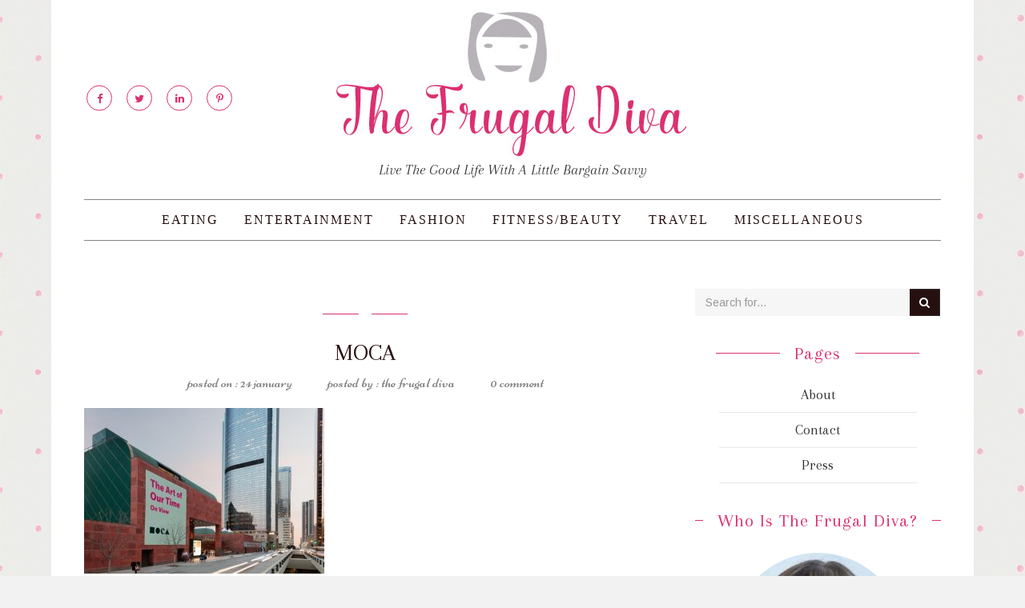

--- FILE ---
content_type: text/html; charset=UTF-8
request_url: http://thefrugaldiva.com/moca-2/
body_size: 11704
content:
<!DOCTYPE html>
<html lang="en-US">
<head>
<meta charset="UTF-8">

<meta name="description" content="Diva living on a Budget">

<meta name="viewport" content="width=device-width, initial-scale=1">
<link rel="profile" href="http://gmpg.org/xfn/11">
<link rel="pingback" href="http://thefrugaldiva.com/xmlrpc.php">


<!-- Favicons
================================================== -->
<link rel="shortcut icon" href="http://thefrugaldiva.com/wp-content/uploads/2016/06/fd16.png" type="image/x-icon">

<link rel="apple-touch-icon" href="http://thefrugaldiva.com/wp-content/uploads/2016/06/fd57.png">

<link rel="apple-touch-icon" sizes="72x72" href="http://thefrugaldiva.com/wp-content/uploads/2016/06/fd75.png">

<link rel="apple-touch-icon" sizes="114x114" href="http://thefrugaldiva.com/wp-content/uploads/2016/06/fd144.png">

<title>MOCA &#8211; The Frugal Diva</title>
<script type="text/javascript" id="rs-js-common"> rs = {"wordpress":{"version":"4.9.26","home_url":"http:\/\/thefrugaldiva.com\/","admin_url":"http:\/\/thefrugaldiva.com\/wp-admin\/","admin_ajax_url":"http:\/\/thefrugaldiva.com\/wp-admin\/admin-ajax.php","template_url":"http:\/\/thefrugaldiva.com\/wp-content\/themes\/daisy-theme","is_admin":false,"is_home":false},"php":{"version":"5.4.45","session_id":"d346h2s7th51umkspegsm5u4s6"},"controls":{"meta_prefix":"rs-"},"lib":{"url":"http:\/\/thefrugaldiva.com\/wp-content\/themes\/daisy-theme\/rslib","path":"\/home\/wrtpld2995tg\/public_html\/wp-content\/themes\/daisy-theme\/rslib","version":"2.1.4"},"data":[]}</script>
<link rel='dns-prefetch' href='//s0.wp.com' />
<link rel='dns-prefetch' href='//fonts.googleapis.com' />
<link rel='dns-prefetch' href='//s.w.org' />
<link rel="alternate" type="application/rss+xml" title="The Frugal Diva &raquo; Feed" href="http://thefrugaldiva.com/feed/" />
<link rel="alternate" type="application/rss+xml" title="The Frugal Diva &raquo; Comments Feed" href="http://thefrugaldiva.com/comments/feed/" />
<link rel="alternate" type="application/rss+xml" title="The Frugal Diva &raquo; MOCA Comments Feed" href="http://thefrugaldiva.com/feed/?attachment_id=4385" />
		<script type="text/javascript">
			window._wpemojiSettings = {"baseUrl":"https:\/\/s.w.org\/images\/core\/emoji\/11\/72x72\/","ext":".png","svgUrl":"https:\/\/s.w.org\/images\/core\/emoji\/11\/svg\/","svgExt":".svg","source":{"concatemoji":"http:\/\/thefrugaldiva.com\/wp-includes\/js\/wp-emoji-release.min.js?ver=4.9.26"}};
			!function(e,a,t){var n,r,o,i=a.createElement("canvas"),p=i.getContext&&i.getContext("2d");function s(e,t){var a=String.fromCharCode;p.clearRect(0,0,i.width,i.height),p.fillText(a.apply(this,e),0,0);e=i.toDataURL();return p.clearRect(0,0,i.width,i.height),p.fillText(a.apply(this,t),0,0),e===i.toDataURL()}function c(e){var t=a.createElement("script");t.src=e,t.defer=t.type="text/javascript",a.getElementsByTagName("head")[0].appendChild(t)}for(o=Array("flag","emoji"),t.supports={everything:!0,everythingExceptFlag:!0},r=0;r<o.length;r++)t.supports[o[r]]=function(e){if(!p||!p.fillText)return!1;switch(p.textBaseline="top",p.font="600 32px Arial",e){case"flag":return s([55356,56826,55356,56819],[55356,56826,8203,55356,56819])?!1:!s([55356,57332,56128,56423,56128,56418,56128,56421,56128,56430,56128,56423,56128,56447],[55356,57332,8203,56128,56423,8203,56128,56418,8203,56128,56421,8203,56128,56430,8203,56128,56423,8203,56128,56447]);case"emoji":return!s([55358,56760,9792,65039],[55358,56760,8203,9792,65039])}return!1}(o[r]),t.supports.everything=t.supports.everything&&t.supports[o[r]],"flag"!==o[r]&&(t.supports.everythingExceptFlag=t.supports.everythingExceptFlag&&t.supports[o[r]]);t.supports.everythingExceptFlag=t.supports.everythingExceptFlag&&!t.supports.flag,t.DOMReady=!1,t.readyCallback=function(){t.DOMReady=!0},t.supports.everything||(n=function(){t.readyCallback()},a.addEventListener?(a.addEventListener("DOMContentLoaded",n,!1),e.addEventListener("load",n,!1)):(e.attachEvent("onload",n),a.attachEvent("onreadystatechange",function(){"complete"===a.readyState&&t.readyCallback()})),(n=t.source||{}).concatemoji?c(n.concatemoji):n.wpemoji&&n.twemoji&&(c(n.twemoji),c(n.wpemoji)))}(window,document,window._wpemojiSettings);
		</script>
		<style type="text/css">
img.wp-smiley,
img.emoji {
	display: inline !important;
	border: none !important;
	box-shadow: none !important;
	height: 1em !important;
	width: 1em !important;
	margin: 0 .07em !important;
	vertical-align: -0.1em !important;
	background: none !important;
	padding: 0 !important;
}
</style>
<link rel='stylesheet' id='mailchimpSF_main_css-css'  href='http://thefrugaldiva.com/?mcsf_action=main_css&#038;ver=4.9.26' type='text/css' media='all' />
<!--[if IE]>
<link rel='stylesheet' id='mailchimpSF_ie_css-css'  href='http://thefrugaldiva.com/wp-content/plugins/mailchimp/css/ie.css?ver=4.9.26' type='text/css' media='all' />
<![endif]-->
<link rel='stylesheet' id='contact-form-7-css'  href='http://thefrugaldiva.com/wp-content/plugins/contact-form-7/includes/css/styles.css?ver=4.9.2' type='text/css' media='all' />
<link rel='stylesheet' id='rs-page-style-css'  href='http://thefrugaldiva.com/wp-content/themes/daisy-theme/rslib/minify/load.php?load=styles&#038;k=48d8d2e17a059168e1fce9ec13b3a747&#038;ver=4.9.26' type='text/css' media='all' />
<link rel='stylesheet' id='rst_custom_enqueue_google_font-css'  href='//fonts.googleapis.com/css?family=Arimo:400' type='text/css' media='all' />
<link rel='stylesheet' id='css-bootstrap-css'  href='http://thefrugaldiva.com/wp-content/themes/daisy-theme/css/bootstrap.css?ver=4.9.26' type='text/css' media='all' />
<link rel='stylesheet' id='css-font-awesome-css'  href='http://thefrugaldiva.com/wp-content/themes/daisy-theme/fonts/font-awesome/css/font-awesome.css?ver=4.9.26' type='text/css' media='all' />
<link rel='stylesheet' id='css-animate-css'  href='http://thefrugaldiva.com/wp-content/themes/daisy-theme/css/animate.css?ver=4.9.26' type='text/css' media='all' />
<link rel='stylesheet' id='css-owl.carousel-css'  href='http://thefrugaldiva.com/wp-content/themes/daisy-theme/js/owl-carousel/owl.carousel.css?ver=4.9.26' type='text/css' media='all' />
<link rel='stylesheet' id='css-owl.theme-css'  href='http://thefrugaldiva.com/wp-content/themes/daisy-theme/js/owl-carousel/owl.theme.css?ver=4.9.26' type='text/css' media='all' />
<link rel='stylesheet' id='css-style-css'  href='http://thefrugaldiva.com/wp-content/themes/daisy-theme/css/style.css?ver=4.9.26' type='text/css' media='all' />
<link rel='stylesheet' id='css-box-css'  href='http://thefrugaldiva.com/wp-content/themes/daisy-theme/css/box.css?ver=4.9.26' type='text/css' media='all' />
<link rel='stylesheet' id='css-responsive-css'  href='http://thefrugaldiva.com/wp-content/themes/daisy-theme/css/responsive.css?ver=4.9.26' type='text/css' media='all' />
<link rel='stylesheet' id='rst-style-css'  href='http://thefrugaldiva.com/wp-content/themes/daisy-theme/style.css?ver=4.9.26' type='text/css' media='all' />
<link rel='stylesheet' id='rst-font-for-frontend-css'  href='http://thefrugaldiva.com/wp-content/themes/daisy-theme/rslib/customize/rst-writerCSS.min.css?ver=1769026410' type='text/css' media='all' />
<link rel='stylesheet' id='jetpack_css-css'  href='http://thefrugaldiva.com/wp-content/plugins/jetpack/css/jetpack.css?ver=5.7.5' type='text/css' media='all' />
<link rel='stylesheet' id='googleFonts-Arimo-css'  href='http://fonts.googleapis.com/css?family=Arimo%3A400%2C700%2C400italic%2C700italic&#038;ver=4.9.26' type='text/css' media='all' />
<link rel='stylesheet' id='googleFonts-Playfair-css'  href='http://fonts.googleapis.com/css?family=Playfair+Display%3A400%2C700%2C900%2C400italic%2C700italic%2C900italic&#038;ver=4.9.26' type='text/css' media='all' />
<link rel='stylesheet' id='googleFonts-Arapey-css'  href='http://fonts.googleapis.com/css?family=Arapey%3A400italic%2C400&#038;ver=4.9.26' type='text/css' media='all' />
<link rel='stylesheet' id='googleFonts-Niconne-css'  href='http://fonts.googleapis.com/css?family=Niconne&#038;ver=4.9.26' type='text/css' media='all' />
<script type='text/javascript' src='http://thefrugaldiva.com/wp-includes/js/jquery/jquery.js?ver=1.12.4'></script>
<script type='text/javascript' src='http://thefrugaldiva.com/wp-includes/js/jquery/jquery-migrate.min.js?ver=1.4.1'></script>
<script type='text/javascript' src='http://thefrugaldiva.com/wp-content/plugins/mailchimp//js/scrollTo.js?ver=1.5.7'></script>
<script type='text/javascript' src='http://thefrugaldiva.com/wp-includes/js/jquery/jquery.form.min.js?ver=4.2.1'></script>
<script type='text/javascript'>
/* <![CDATA[ */
var mailchimpSF = {"ajax_url":"http:\/\/thefrugaldiva.com\/"};
/* ]]> */
</script>
<script type='text/javascript' src='http://thefrugaldiva.com/wp-content/plugins/mailchimp//js/mailchimp.js?ver=1.5.7'></script>
<script type='text/javascript' src='http://thefrugaldiva.com/wp-content/themes/daisy-theme/rslib/controls/group/group.js?ver=4.9.26'></script>
<script type='text/javascript' src='http://thefrugaldiva.com/wp-content/themes/daisy-theme/js/modernizr.custom.js?ver=4.9.26'></script>
<link rel='https://api.w.org/' href='http://thefrugaldiva.com/wp-json/' />
<link rel="EditURI" type="application/rsd+xml" title="RSD" href="http://thefrugaldiva.com/xmlrpc.php?rsd" />
<link rel="wlwmanifest" type="application/wlwmanifest+xml" href="http://thefrugaldiva.com/wp-includes/wlwmanifest.xml" /> 
<meta name="generator" content="WordPress 4.9.26" />
<link rel='shortlink' href='https://wp.me/a7A2Qo-18J' />
<link rel="alternate" type="application/json+oembed" href="http://thefrugaldiva.com/wp-json/oembed/1.0/embed?url=http%3A%2F%2Fthefrugaldiva.com%2Fmoca-2%2F" />
<link rel="alternate" type="text/xml+oembed" href="http://thefrugaldiva.com/wp-json/oembed/1.0/embed?url=http%3A%2F%2Fthefrugaldiva.com%2Fmoca-2%2F&#038;format=xml" />

<link rel='dns-prefetch' href='//v0.wordpress.com'/>
<style type='text/css'>img#wpstats{display:none}</style>    <style type="text/css" id="customize-css">
	
					a:hover,a:focus,a.active, .navbar-default .navbar-nav > li > a:hover, .navbar-default .navbar-nav > li > a:focus,.navbar-default .navbar-nav .sub-menu li a:hover, .navbar-default .navbar-nav .sub-menu li a:focus,.highlight,.title, .comment-reply-title span, .meta-cat,.title::before, .comment-reply-title span::before, .comment-reply-title span::after, .title::after, .meta-cat::before, .meta-cat::after,ul.social li a i,ul.cat li::before,.widget_recent_entries ul li::before, .widget_archive ul li::before, .widget_categories ul li::before, .widget_pages ul li::before, .widget_meta ul li::before, .widget_nav_menu ul li::before, ul.links li::before,ul.cat li:hover a,.widget_recent_entries  ul li:hover a,.widget_archive ul li:hover a, .widget_categories ul li:hover a, .widget_pages ul li:hover a, .widget_meta ul li:hover a, .widget_nav_menu ul li:hover a, ul.links li:hover a,ul.cat li::before, .widget_archive ul li::before, .widget_categories ul li::before, .widget_pages ul li::before, .widget_meta ul li::before, .widget_nav_menu ul li::before, ul.links li::before ,.metas a:hover,ul.social li a i,.sidebar ul.tags li a:hover, .tagcloud a:hover, ul.tags li a:hover,.navbar-default .navbar-nav > .current-menu-item > a, .navbar-default .navbar-nav > .current-menu-item > a:hover, .navbar-default .navbar-nav > .current-menu-item > a:focus,.rst-inner-content a{
						color: #db3071;
					}
					.txt-link,ul.social li a i,.title::before, .comment-reply-title span::before, .comment-reply-title span::after, .title::after, .meta-cat::before, .meta-cat::after,ul.social li a i,.sidebar ul.tags li a:hover, .tagcloud a:hover, ul.tags li a:hover,#tf-page-header hr,blockquote{
						border-color: #db3071;
					}
					blockquote{
						border-color: #db3071 !important;
					}
					.color, .newsletter-submit, #subscribe-submit input[type="submit"],ul.cat li::before,.widget_recent_entries ul li::before, .widget_archive ul li::before, .widget_categories ul li::before, .widget_pages ul li::before, .widget_meta ul li::before, .widget_nav_menu ul li::before, ul.links li::before,.rst-galleries.owl-theme .owl-controls .owl-buttons div,#tf-pagination a:hover, #tf-pagination span:hover, #tf-pagination .current,ul.social.reverse li a i,.owl-theme .owl-controls .owl-page span,a.top,ul.social li a i:hover,.color:hover, .newsletter-submit:hover, .color:focus, .newsletter-submit:focus, #subscribe-submit input[type="submit"]:hover, #subscribe-submit input[type="submit"]:focus,.rst-galleries.owl-theme .owl-controls .owl-nav div,.owl-theme .owl-dots .owl-dot span{
						background-color: #db3071;
					}
				    </style>
    		<script type='text/javascript'>
			function rst_blocks() {
				this.atts = '';
				this.url = '';
			}
		</script>
		<script type="text/javascript" src="http://thefrugaldiva.com/wp-content/plugins/si-captcha-for-wordpress/captcha/si_captcha.js?ver=1769026410"></script>
<!-- begin SI CAPTCHA Anti-Spam - login/register form style -->
<style type="text/css">
.si_captcha_small { width:175px; height:45px; padding-top:10px; padding-bottom:10px; }
.si_captcha_large { width:250px; height:60px; padding-top:10px; padding-bottom:10px; }
img#si_image_com { border-style:none; margin:0; padding-right:5px; float:left; }
img#si_image_reg { border-style:none; margin:0; padding-right:5px; float:left; }
img#si_image_log { border-style:none; margin:0; padding-right:5px; float:left; }
img#si_image_side_login { border-style:none; margin:0; padding-right:5px; float:left; }
img#si_image_checkout { border-style:none; margin:0; padding-right:5px; float:left; }
img#si_image_jetpack { border-style:none; margin:0; padding-right:5px; float:left; }
img#si_image_bbpress_topic { border-style:none; margin:0; padding-right:5px; float:left; }
.si_captcha_refresh { border-style:none; margin:0; vertical-align:bottom; }
div#si_captcha_input { display:block; padding-top:15px; padding-bottom:5px; }
label#si_captcha_code_label { margin:0; }
input#si_captcha_code_input { width:65px; }
p#si_captcha_code_p { clear: left; padding-top:10px; }
.si-captcha-jetpack-error { color:#DC3232; }
</style>
<!-- end SI CAPTCHA Anti-Spam - login/register form style -->

<!-- Jetpack Open Graph Tags -->
<meta property="og:type" content="article" />
<meta property="og:title" content="MOCA" />
<meta property="og:url" content="http://thefrugaldiva.com/moca-2/" />
<meta property="og:description" content="Visit the post for more." />
<meta property="article:published_time" content="2017-01-24T18:00:58+00:00" />
<meta property="article:modified_time" content="2017-01-24T18:03:11+00:00" />
<meta property="og:site_name" content="The Frugal Diva" />
<meta property="og:image" content="http://thefrugaldiva.com/wp-content/uploads/2012/01/Moca-e1485280955482.jpg" />
<meta property="og:locale" content="en_US" />
<meta name="twitter:text:title" content="MOCA" />
<meta name="twitter:card" content="summary" />
<meta name="twitter:description" content="Visit the post for more." />
			<style type="text/css" id="wp-custom-css">
				/*
Welcome to Custom CSS!

To learn how this works, see http://wp.me/PEmnE-Bt
*/
.bottom-footer {
	border-top: 1px solid #DDDDDD;
}

#tf-footer {
	padding: 5% 0;
	border-top: none;
}

.copyright-txt {
	text-transform: none;
}

a, .copyright-txt a {
	color: #db3071;
}

.header-bg {
	height: auto;
}

#tf-page-header {
	padding: 1% 0;
}

.widget {
	margin-bottom: 30px;
}

.inner-main-header #top-header {
	padding: 10px 0 25px;
}

#top-header {
	padding: 20px 0;
}

.tagline {
	font-style: italic;
	font-family: 'Arapey', serif;
	font-size: 14pt;
}			</style>
		<!-- HTML5 shim and Respond.js for IE8 support of HTML5 elements and media queries -->
<!-- WARNING: Respond.js doesn't work if you view the page via file:// -->
<!--[if lt IE 9]>
  <script src="https://oss.maxcdn.com/html5shiv/3.7.2/html5shiv.min.js"></script>
  <script src="https://oss.maxcdn.com/respond/1.4.2/respond.min.js"></script>
<![endif]-->
</head>

<body class="attachment attachment-template-default single single-attachment postid-4385 attachmentid-4385 attachment-jpeg">	
	<div id="wrapper">		<!-- Top Header With Logo ====================================-->	
	<div class="container">
		<div class="inner-main-header">
			
			<div id="top-header" class="custom-logo">	
				<div class="text-center">		
					
						<div class="rst-logo-img">
							<a href="http://thefrugaldiva.com">				
												
								<img src="http://thefrugaldiva.com/wp-content/uploads/2016/06/fglogo1.jpg" alt="" />				
											
							</a>	
						</div>
								
				<div class="tagline">Live The Good Life With A Little Bargain Savvy </div>

				</div>
			</div>	
						<div class="social-custom">
				<ul class="list-inline social"><!-- Social Share -->
		<li>
	<a target="_blank" href="https://www.facebook.com/TheFrugalDiva/"><i class="fa fa-facebook"></i></a>
	</li>
				<li>
	<a target="_blank" href="https://twitter.com/FrugalDivaAlert"><i class="fa fa-twitter"></i></a>
	</li>
						<li>
	<a target="_blank" href="https://www.linkedin.com/in/susan-kessler-0363a61b"><i class="fa fa-linkedin"></i></a>
	</li>
					<li>
	<a target="_blank" href="https://www.pinterest.com/thefrugaldiva/"><i class="fa fa-pinterest-p"></i></a>
	</li>
							</ul>				</div>
								</div>
	</div>
	<div class="container">	
		<nav id="tf-menu" class="navbar navbar-default">	
			<!-- Brand and toggle get grouped for better mobile display -->	
			<div class="navbar-header">			
				<button type="button" class="navbar-toggle collapsed" data-toggle="collapse" data-target="#bs-example-navbar-collapse-1">			
					<span class="sr-only">Toggle navigation</span>				
					<span class="icon-bar"></span>				
					<span class="icon-bar"></span>			
					<span class="icon-bar"></span>		
				</button>		
			</div>		
			<!-- Collect the nav links, forms, and other content for toggling -->	
			<div class="collapse navbar-collapse" id="bs-example-navbar-collapse-1">	
				<ul id="menu-header-menu" class="rst-nav-menu nav navbar-nav nav-center"><li id="menu-item-3898" class="menu-item menu-item-type-taxonomy menu-item-object-category menu-item-3898"><a href="http://thefrugaldiva.com/category/eating/">Eating</a></li>
<li id="menu-item-3899" class="menu-item menu-item-type-taxonomy menu-item-object-category menu-item-3899"><a href="http://thefrugaldiva.com/category/entertainment/">Entertainment</a></li>
<li id="menu-item-3900" class="menu-item menu-item-type-taxonomy menu-item-object-category menu-item-3900"><a href="http://thefrugaldiva.com/category/fashion/">Fashion</a></li>
<li id="menu-item-3901" class="menu-item menu-item-type-taxonomy menu-item-object-category menu-item-3901"><a href="http://thefrugaldiva.com/category/fitness/">Fitness/Beauty</a></li>
<li id="menu-item-3937" class="menu-item menu-item-type-taxonomy menu-item-object-category menu-item-3937"><a href="http://thefrugaldiva.com/category/travel/">Travel</a></li>
<li id="menu-item-4028" class="menu-item menu-item-type-taxonomy menu-item-object-category menu-item-4028"><a href="http://thefrugaldiva.com/category/other/">Miscellaneous</a></li>
</ul>		
			</div><!-- /.navbar-collapse --> 	
		</nav>
	</div><!-- /.container-fluid -->	

		<div id="tf-content">
	<div class="container"><!-- Container -->
		<div class="row" data-sticky_parent=""><!-- Row -->
						<div class="col-md-8 pull-left has-sidebar-right"> <!-- Left Content for Blog Posts -->

				
					<div class="post-block"> <!-- Post #1-->
	<div class="post-detail">
		<div class="meta-cat">
					</div>
			
					<h2>MOCA</h2> <!-- Post Title-->
						
		<div class="metas">
			<a class="meta-date" href="http://thefrugaldiva.com/2017/01/24/">24 January</a>
			<a class="meta-author" href="http://thefrugaldiva.com/author/the-frugal-diva/">The Frugal Diva</a>
			<a class="meta-comment" href="http://thefrugaldiva.com/moca-2/#comments">0 Comment</a>
		</div>
	</div>
	
	<div class="rst-inner-content">
		<p class="attachment"><a href='http://thefrugaldiva.com/wp-content/uploads/2012/01/Moca-e1485280955482.jpg'><img width="300" height="207" src="http://thefrugaldiva.com/wp-content/uploads/2012/01/Moca-300x207.jpg" class="attachment-medium size-medium" alt="" srcset="http://thefrugaldiva.com/wp-content/uploads/2012/01/Moca-300x207.jpg 300w, http://thefrugaldiva.com/wp-content/uploads/2012/01/Moca-e1485280955482.jpg 600w" sizes="(max-width: 300px) 100vw, 300px" /></a></p>
			</div>
		<div class="share-tag-box">
		<div class="row">
			<div class="col-md-6 text-left rb">
								<h4>Share This</h4>
				<ul class="list-inline social share"><!-- Social Share -->	
		<li>
	<a target="_blank" onclick="window.open(this.href, 'mywin','left=50,top=50,width=600,height=350,toolbar=0'); return false;" href="http://www.facebook.com/sharer.php?u=http://thefrugaldiva.com/moca-2/" class="rst-icon-facebook"><i class="fa fa-facebook"></i></a>
	</li>
			<li>
	<a target="_blank" onclick="window.open(this.href, 'mywin','left=50,top=50,width=600,height=350,toolbar=0'); return false;" href="http://twitter.com/share?text=MOCA&amp;url=http://thefrugaldiva.com/moca-2/" class="rst-icon-twitter"><i class="fa fa-twitter"></i></a>
	</li>
			<li>
	<a target="_blank" onclick="window.open(this.href, 'mywin','left=50,top=50,width=600,height=350,toolbar=0'); return false;" href="https://plus.google.com/share?url=http://thefrugaldiva.com/moca-2/" class="rst-icon-google-plus"><i class="fa fa-google-plus"></i></a>
	</li>
			<li>
	<a target="_blank" onclick="window.open(this.href, 'mywin','left=50,top=50,width=600,height=350,toolbar=0'); return false;" href="http://www.linkedin.com/shareArticle?mini=true&amp;url=http://thefrugaldiva.com/moca-2/&amp;title=MOCA&amp;source=LinkedIn" class="rst-icon-linkedin"><i class="fa fa-linkedin"></i></a>
	</li>
			<li>
	<a target="_blank" onclick="window.open(this.href, 'mywin','left=50,top=50,width=600,height=350,toolbar=0'); return false;" class="rst-icon-pinterest" href="https://pinterest.com/pin/create/button/?url=http://thefrugaldiva.com/moca-2/"><i class="fa fa-pinterest"></i></a>
	</li>
	</ul>							</div>
			<div class="col-md-6 text-right">
							</div>
		</div>
	</div>
	</div>




					<div id="comments" class="comments-area">
<div class="comments">		
</div>
<div class="comment-form">	
	<div class="section-title">
		<h4 class="title">Leave A Comment</h4>
	</div>
			<div id="respond" class="comment-respond">
		<h3 id="reply-title" class="comment-reply-title"> <small><a rel="nofollow" id="cancel-comment-reply-link" href="/moca-2/#respond" style="display:none;">Cancel Reply</a></small></h3>			<form action="http://thefrugaldiva.com/wp-comments-post.php" method="post" id="contact-form" class="form">
				<p>Your email address will not be published. Required fields are marked *</p><textarea class="form-control" id="comment" name="comment" placeholder="Your Comment*..." cols="" rows="6" aria-required="true"></textarea><div class="row">
									<div class="col-md-6">	
										
										<input class="form-control" id="author" name="author" placeholder="Your Name*" type="text" value="" aria-required='true' />
									</div>
<div class="col-md-6">
									<input class="form-control" id="email" name="email" placeholder="Your Email*" type="text" value="" aria-required='true' />
									
								</div></div>
<input class="form-control" id="url" name="url" placeholder="Your Website*" type="text" value="" />


<div class="si_captcha_small"><img id="si_image_com" src="http://thefrugaldiva.com/wp-content/plugins/si-captcha-for-wordpress/captcha/securimage_show.php?si_sm_captcha=1&amp;si_form_id=com&amp;prefix=gl5V39IL8UwvnCsU" width="132" height="45" alt="CAPTCHA" title="CAPTCHA" />
    <input id="si_code_com" name="si_code_com" type="hidden"  value="gl5V39IL8UwvnCsU" />
    <div id="si_refresh_com">
<a href="#" rel="nofollow" title="Refresh" onclick="si_captcha_refresh('si_image_com','com','/wp-content/plugins/si-captcha-for-wordpress/captcha','http://thefrugaldiva.com/wp-content/plugins/si-captcha-for-wordpress/captcha/securimage_show.php?si_sm_captcha=1&amp;si_form_id=com&amp;prefix='); return false;">
      <img class="si_captcha_refresh" src="http://thefrugaldiva.com/wp-content/plugins/si-captcha-for-wordpress/captcha/images/refresh.png" width="22" height="20" alt="Refresh" onclick="this.blur();" /></a>
  </div>
  </div>

<p id="si_captcha_code_p">
<input id="si_captcha_code" name="si_captcha_code" type="text" />
<label for="si_captcha_code" >CAPTCHA Code</label><span class="required"> *</span>
</p>

<p class="form-submit"><input name="submit" type="submit" id="submit" class="btn btn-default tf-btn color" value="Submit Comment" /> <input type='hidden' name='comment_post_ID' value='4385' id='comment_post_ID' />
<input type='hidden' name='comment_parent' id='comment_parent' value='0' />
</p><p class="comment-subscription-form"><input type="checkbox" name="subscribe_blog" id="subscribe_blog" value="subscribe" style="width: auto; -moz-appearance: checkbox; -webkit-appearance: checkbox;" /> <label class="subscribe-label" id="subscribe-blog-label" for="subscribe_blog">Notify me of new posts by email.</label></p>			</form>
			</div><!-- #respond -->
	</div>

</div><!-- #comments -->

				
				
			</div><!-- #primary -->
			
<div class="col-md-4" data-sticky_column=""> <!-- Right content for sidebar and widget area-->
	<div class="sidebar"><!-- sidebar -->
		<aside id="search-2" class="widget widget_search"><form class="input-group" action="http://thefrugaldiva.com" method="get">
	<input type="text" class="form-control" placeholder="Search for..." name="s">
	<span class="input-group-btn">
		<button class="btn btn-default"><i class="fa fa-search"></i></button>
	</span>
</form>	</aside><aside id="pages-3" class="widget widget_pages"><div class="title widget-title">Pages</div>		<ul>
			<li class="page_item page-item-84"><a href="http://thefrugaldiva.com/about/">About</a></li>
<li class="page_item page-item-130"><a href="http://thefrugaldiva.com/contact/">Contact</a></li>
<li class="page_item page-item-557"><a href="http://thefrugaldiva.com/press/">Press</a></li>
		</ul>
		</aside><aside id="rst-about-widget-2" class="widget widget_about"><div class="title widget-title">Who is the Frugal Diva?</div><div class="text-center widget-wrap"><img class="img-circle  author-img" src="http://thefrugaldiva.com/wp-content/uploads/2016/05/Susan-bio.jpg" alt="" /><h5>Susan Kessler</h5><p>One day I decided to follow my passions and they took me to the 99-Cent Store, DSW, and countless other bargains.  I wanted to share this ability to find great things at the best prices with others and The Frugal Diva was born. [<a href="/about/">More</a>]</p><ul class="list-inline social"><li>
				<a target="_blank" href="https://www.facebook.com/TheFrugalDiva/" class="rst-icon-facebook"><i class="fa fa-facebook"></i></a></li><li>
				<a target="_blank" href="https://twitter.com/FrugalDivaAlert" class="rst-icon-twitter"><i class="fa fa-twitter"></i></a></li><li>
				<a target="_blank" href="https://www.linkedin.com/in/susan-kessler-0363a61b" class="rst-icon-linkedin"><i class="fa fa-linkedin"></i></a></li><li>
				<a target="_blank" href="https://www.pinterest.com/thefrugaldiva/" class="rst-icon-pinterest"><i class="fa fa-pinterest"></i></a></li></ul></div></aside><aside id="mailchimpsf_widget-4" class="widget widget_mailchimpsf_widget"><div class="title widget-title">Subscribe to receive TFD deals to your inbox!</div>	<style>
		.widget_mailchimpsf_widget .widget-title {
		line-height: 1.4em;
		margin-bottom: 0.75em;
	}
	#mc_subheader {
		line-height: 1.25em;
		margin-bottom: 18px;
	}
	.mc_merge_var {
		margin-bottom: 1.0em;
	}
	.mc_var_label,
	.mc_interest_label {
		display: block;
		margin-bottom: 0.5em;
	}
	.mc_input {
		-moz-box-sizing: border-box;
		-webkit-box-sizing: border-box;
		box-sizing: border-box;
		width: 100%;
	}
	.mc_input.mc_phone {
		width: auto;
	}
	select.mc_select {
		margin-top: 0.5em;
		width: 100%;
	}
	.mc_address_label {
		margin-top: 1.0em;
		margin-bottom: 0.5em;
		display: block;
	}
	.mc_address_label ~ select {
		width: 100%;		
	}
	.mc_list li {
		list-style: none;
		background: none !important;
	}
	.mc_interests_header {
		margin-top: 1.0em;
		margin-bottom: 0.5em;
	}
	.mc_interest label,
	.mc_interest input {
		margin-bottom: 0.4em;
	}
	#mc_signup_submit {
		margin-top: 1.5em;
		width: 80%;
	}
	#mc_unsub_link a {
		font-size: 0.75em;
	}
	#mc_unsub_link {
		margin-top: 1.0em;
	}
	.mc_header_address,
	.mc_email_format {
		display: block;
		font-weight: bold;
		margin-top: 1.0em;
		margin-bottom: 0.5em;
	}
	.mc_email_options {
		margin-top: 0.5em;
	}
	.mc_email_type {
		padding-left: 4px;
	}
	</style>
	
<div id="mc_signup">
	<form method="post" action="#mc_signup" id="mc_signup_form">
		<input type="hidden" id="mc_submit_type" name="mc_submit_type" value="html" />
		<input type="hidden" name="mcsf_action" value="mc_submit_signup_form" />
		<input type="hidden" id="_mc_submit_signup_form_nonce" name="_mc_submit_signup_form_nonce" value="4f9d7175a6" />		
		
	<div class="mc_form_inside">
		
		<div class="updated" id="mc_message">
					</div><!-- /mc_message -->

		
<div class="mc_merge_var">
		<label for="mc_mv_EMAIL" class="mc_var_label mc_header mc_header_email">Email Address<span class="mc_required">*</span></label>
	<input type="text" size="18" placeholder="" name="mc_mv_EMAIL" id="mc_mv_EMAIL" class="mc_input"/>
</div><!-- /mc_merge_var -->
<div class="mc_merge_var">
		<label for="mc_mv_FNAME" class="mc_var_label mc_header mc_header_text">First Name<span class="mc_required">*</span></label>
	<input type="text" size="18" placeholder="" name="mc_mv_FNAME" id="mc_mv_FNAME" class="mc_input"/>
</div><!-- /mc_merge_var -->
<div class="mc_merge_var">
		<label for="mc_mv_LNAME" class="mc_var_label mc_header mc_header_text">Last Name<span class="mc_required">*</span></label>
	<input type="text" size="18" placeholder="" name="mc_mv_LNAME" id="mc_mv_LNAME" class="mc_input"/>
</div><!-- /mc_merge_var -->
<div class="mc_merge_var">
		<label for="mc_mv_MMERGE3" class="mc_var_label mc_header mc_header_address">Address (optional)</label>

	<label for="mc_mv_MMERGE3-addr1" class="mc_address_label">Street Address</label> 
	<input type="text" size="18" value="" name="mc_mv_MMERGE3[addr1]" id="mc_mv_MMERGE3-addr1" class="mc_input" />
	<label for="mc_mv_MMERGE3-addr2" class="mc_address_label">Address Line 2</label>
	<input type="text" size="18" value="" name="mc_mv_MMERGE3[addr2]" id="mc_mv_MMERGE3-addr2" class="mc_input" />
	<label for="mc_mv_MMERGE3-city" class="mc_address_label">City</label>	
	<input type="text" size="18" value="" name="mc_mv_MMERGE3[city]" id="mc_mv_MMERGE3-city" class="mc_input" /> 
	<label for="mc_mv_MMERGE3-state" class="mc_address_label">State</label> 
	<input type="text" size="18" value="" name="mc_mv_MMERGE3[state]" id="mc_mv_MMERGE3-state" class="mc_input" />
	<label for="mc_mv_MMERGE3-zip" class="mc_address_label">Zip / Postal</label>
	<input type="text" size="18" value="" maxlength="5" name="mc_mv_MMERGE3[zip]" id="mc_mv_MMERGE3-zip" class="mc_input" /> 
	<label for="mc_mv_MMERGE3-country" class="mc_address_label">Country</label> 
	<select name="mc_mv_MMERGE3[country]" id="mc_mv_MMERGE3-country">
		<option value="164" selected='selected'>USA</option>
		<option value="286">Aaland Islands</option>
		<option value="274">Afghanistan</option>
		<option value="2">Albania</option>
		<option value="3">Algeria</option>
		<option value="178">American Samoa</option>
		<option value="4">Andorra</option>
		<option value="5">Angola</option>
		<option value="176">Anguilla</option>
		<option value="175">Antigua And Barbuda</option>
		<option value="6">Argentina</option>
		<option value="7">Armenia</option>
		<option value="179">Aruba</option>
		<option value="8">Australia</option>
		<option value="9">Austria</option>
		<option value="10">Azerbaijan</option>
		<option value="11">Bahamas</option>
		<option value="12">Bahrain</option>
		<option value="13">Bangladesh</option>
		<option value="14">Barbados</option>
		<option value="15">Belarus</option>
		<option value="16">Belgium</option>
		<option value="17">Belize</option>
		<option value="18">Benin</option>
		<option value="19">Bermuda</option>
		<option value="20">Bhutan</option>
		<option value="21">Bolivia</option>
		<option value="22">Bosnia and Herzegovina</option>
		<option value="23">Botswana</option>
		<option value="24">Brazil</option>
		<option value="180">Brunei Darussalam</option>
		<option value="25">Bulgaria</option>
		<option value="26">Burkina Faso</option>
		<option value="27">Burundi</option>
		<option value="28">Cambodia</option>
		<option value="29">Cameroon</option>
		<option value="30">Canada</option>
		<option value="31">Cape Verde</option>
		<option value="32">Cayman Islands</option>
		<option value="33">Central African Republic</option>
		<option value="34">Chad</option>
		<option value="35">Chile</option>
		<option value="36">China</option>
		<option value="37">Colombia</option>
		<option value="38">Congo</option>
		<option value="183">Cook Islands</option>
		<option value="268">Costa Rica</option>
		<option value="275">Cote D&#039;Ivoire</option>
		<option value="40">Croatia</option>
		<option value="276">Cuba</option>
		<option value="41">Cyprus</option>
		<option value="42">Czech Republic</option>
		<option value="43">Denmark</option>
		<option value="44">Djibouti</option>
		<option value="289">Dominica</option>
		<option value="187">Dominican Republic</option>
		<option value="233">East Timor</option>
		<option value="45">Ecuador</option>
		<option value="46">Egypt</option>
		<option value="47">El Salvador</option>
		<option value="48">Equatorial Guinea</option>
		<option value="49">Eritrea</option>
		<option value="50">Estonia</option>
		<option value="51">Ethiopia</option>
		<option value="191">Faroe Islands</option>
		<option value="52">Fiji</option>
		<option value="53">Finland</option>
		<option value="54">France</option>
		<option value="277">French Polynesia</option>
		<option value="59">Germany</option>
		<option value="60">Ghana</option>
		<option value="194">Gibraltar</option>
		<option value="61">Greece</option>
		<option value="195">Greenland</option>
		<option value="192">Grenada</option>
		<option value="62">Guam</option>
		<option value="198">Guatemala</option>
		<option value="270">Guernsey</option>
		<option value="65">Guyana</option>
		<option value="200">Haiti</option>
		<option value="66">Honduras</option>
		<option value="67">Hong Kong</option>
		<option value="68">Hungary</option>
		<option value="69">Iceland</option>
		<option value="70">India</option>
		<option value="71">Indonesia</option>
		<option value="278">Iran</option>
		<option value="279">Iraq</option>
		<option value="74">Ireland</option>
		<option value="75">Israel</option>
		<option value="76">Italy</option>
		<option value="202">Jamaica</option>
		<option value="78">Japan</option>
		<option value="288">Jersey  (Channel Islands)</option>
		<option value="79">Jordan</option>
		<option value="80">Kazakhstan</option>
		<option value="81">Kenya</option>
		<option value="82">Kuwait</option>
		<option value="83">Kyrgyzstan</option>
		<option value="84">Lao People&#039;s Democratic Republic</option>
		<option value="85">Latvia</option>
		<option value="86">Lebanon</option>
		<option value="281">Libya</option>
		<option value="90">Liechtenstein</option>
		<option value="91">Lithuania</option>
		<option value="92">Luxembourg</option>
		<option value="208">Macau</option>
		<option value="93">Macedonia</option>
		<option value="94">Madagascar</option>
		<option value="95">Malawi</option>
		<option value="96">Malaysia</option>
		<option value="97">Maldives</option>
		<option value="98">Mali</option>
		<option value="99">Malta</option>
		<option value="212">Mauritius</option>
		<option value="101">Mexico</option>
		<option value="102">Moldova, Republic of</option>
		<option value="103">Monaco</option>
		<option value="104">Mongolia</option>
		<option value="290">Montenegro</option>
		<option value="105">Morocco</option>
		<option value="106">Mozambique</option>
		<option value="242">Myanmar</option>
		<option value="107">Namibia</option>
		<option value="108">Nepal</option>
		<option value="109">Netherlands</option>
		<option value="110">Netherlands Antilles</option>
		<option value="213">New Caledonia</option>
		<option value="111">New Zealand</option>
		<option value="112">Nicaragua</option>
		<option value="113">Niger</option>
		<option value="114">Nigeria</option>
		<option value="272">North Korea</option>
		<option value="116">Norway</option>
		<option value="117">Oman</option>
		<option value="118">Pakistan</option>
		<option value="222">Palau</option>
		<option value="282">Palestine</option>
		<option value="119">Panama</option>
		<option value="219">Papua New Guinea</option>
		<option value="120">Paraguay</option>
		<option value="121">Peru</option>
		<option value="122">Philippines</option>
		<option value="123">Poland</option>
		<option value="124">Portugal</option>
		<option value="126">Qatar</option>
		<option value="58">Republic of Georgia</option>
		<option value="128">Romania</option>
		<option value="129">Russia</option>
		<option value="130">Rwanda</option>
		<option value="205">Saint Kitts and Nevis</option>
		<option value="206">Saint Lucia</option>
		<option value="132">Samoa (Independent)</option>
		<option value="227">San Marino</option>
		<option value="133">Saudi Arabia</option>
		<option value="134">Senegal</option>
		<option value="266">Serbia</option>
		<option value="135">Seychelles</option>
		<option value="137">Singapore</option>
		<option value="138">Slovakia</option>
		<option value="139">Slovenia</option>
		<option value="223">Solomon Islands</option>
		<option value="141">South Africa</option>
		<option value="142">South Korea</option>
		<option value="143">Spain</option>
		<option value="144">Sri Lanka</option>
		<option value="293">Sudan</option>
		<option value="146">Suriname</option>
		<option value="147">Swaziland</option>
		<option value="148">Sweden</option>
		<option value="149">Switzerland</option>
		<option value="152">Taiwan</option>
		<option value="153">Tanzania</option>
		<option value="154">Thailand</option>
		<option value="155">Togo</option>
		<option value="232">Tonga</option>
		<option value="234">Trinidad and Tobago</option>
		<option value="156">Tunisia</option>
		<option value="157">Turkey</option>
		<option value="287">Turks &amp; Caicos Islands</option>
		<option value="159">Uganda</option>
		<option value="161">Ukraine</option>
		<option value="162">United Arab Emirates</option>
		<option value="262">United Kingdom</option>
		<option value="163">Uruguay</option>
		<option value="239">Vanuatu</option>
		<option value="166">Vatican City State (Holy See)</option>
		<option value="167">Venezuela</option>
		<option value="168">Vietnam</option>
		<option value="169">Virgin Islands (British)</option>
		<option value="238">Virgin Islands (U.S.)</option>
		<option value="173">Zambia</option>
		<option value="174">Zimbabwe</option>
	</select>
</div><!-- /mc_merge_var -->			<div id="mc-indicates-required">
				* = required field			</div><!-- /mc-indicates-required -->
			
		<div class="mc_signup_submit">
			<input type="submit" name="mc_signup_submit" id="mc_signup_submit" value="Subscribe" class="button" />
		</div><!-- /mc_signup_submit -->
	
	
				
	</div><!-- /mc_form_inside -->
	</form><!-- /mc_signup_form -->
</div><!-- /mc_signup_container -->
	</aside><aside id="linkcat-44" class="widget widget_links"><div class="title widget-title">Favorites</div>
	<ul class='xoxo blogroll'>
<li><a href="https://www.doctorhernandez.com/" target="_blank">Dr. Hernandez, DDS</a></li>
<li><a href="https://www.positivehealthwellness.com/" target="_blank">Positive Health Wellness</a></li>

	</ul>
</aside>
<aside id="archives-2" class="widget widget_archive"><div class="title widget-title">Browse by Date</div>		<label class="screen-reader-text" for="archives-dropdown-2">Browse by Date</label>
		<select id="archives-dropdown-2" name="archive-dropdown" onchange='document.location.href=this.options[this.selectedIndex].value;'>
			
			<option value="">Select Month</option>
				<option value='http://thefrugaldiva.com/2025/10/'> October 2025 </option>
	<option value='http://thefrugaldiva.com/2022/06/'> June 2022 </option>
	<option value='http://thefrugaldiva.com/2022/05/'> May 2022 </option>
	<option value='http://thefrugaldiva.com/2022/04/'> April 2022 </option>
	<option value='http://thefrugaldiva.com/2022/03/'> March 2022 </option>
	<option value='http://thefrugaldiva.com/2021/07/'> July 2021 </option>
	<option value='http://thefrugaldiva.com/2020/09/'> September 2020 </option>
	<option value='http://thefrugaldiva.com/2018/11/'> November 2018 </option>
	<option value='http://thefrugaldiva.com/2018/08/'> August 2018 </option>
	<option value='http://thefrugaldiva.com/2018/03/'> March 2018 </option>
	<option value='http://thefrugaldiva.com/2018/02/'> February 2018 </option>
	<option value='http://thefrugaldiva.com/2017/10/'> October 2017 </option>
	<option value='http://thefrugaldiva.com/2017/05/'> May 2017 </option>
	<option value='http://thefrugaldiva.com/2017/01/'> January 2017 </option>
	<option value='http://thefrugaldiva.com/2016/10/'> October 2016 </option>
	<option value='http://thefrugaldiva.com/2016/09/'> September 2016 </option>
	<option value='http://thefrugaldiva.com/2016/08/'> August 2016 </option>
	<option value='http://thefrugaldiva.com/2016/07/'> July 2016 </option>
	<option value='http://thefrugaldiva.com/2016/06/'> June 2016 </option>
	<option value='http://thefrugaldiva.com/2016/05/'> May 2016 </option>
	<option value='http://thefrugaldiva.com/2016/04/'> April 2016 </option>
	<option value='http://thefrugaldiva.com/2016/03/'> March 2016 </option>
	<option value='http://thefrugaldiva.com/2016/02/'> February 2016 </option>
	<option value='http://thefrugaldiva.com/2016/01/'> January 2016 </option>
	<option value='http://thefrugaldiva.com/2015/12/'> December 2015 </option>
	<option value='http://thefrugaldiva.com/2015/11/'> November 2015 </option>
	<option value='http://thefrugaldiva.com/2015/10/'> October 2015 </option>
	<option value='http://thefrugaldiva.com/2015/09/'> September 2015 </option>
	<option value='http://thefrugaldiva.com/2015/08/'> August 2015 </option>
	<option value='http://thefrugaldiva.com/2015/07/'> July 2015 </option>
	<option value='http://thefrugaldiva.com/2015/06/'> June 2015 </option>
	<option value='http://thefrugaldiva.com/2015/05/'> May 2015 </option>
	<option value='http://thefrugaldiva.com/2015/04/'> April 2015 </option>
	<option value='http://thefrugaldiva.com/2015/03/'> March 2015 </option>
	<option value='http://thefrugaldiva.com/2015/02/'> February 2015 </option>
	<option value='http://thefrugaldiva.com/2015/01/'> January 2015 </option>
	<option value='http://thefrugaldiva.com/2014/12/'> December 2014 </option>
	<option value='http://thefrugaldiva.com/2014/11/'> November 2014 </option>
	<option value='http://thefrugaldiva.com/2014/10/'> October 2014 </option>
	<option value='http://thefrugaldiva.com/2014/09/'> September 2014 </option>
	<option value='http://thefrugaldiva.com/2014/07/'> July 2014 </option>
	<option value='http://thefrugaldiva.com/2014/06/'> June 2014 </option>
	<option value='http://thefrugaldiva.com/2014/05/'> May 2014 </option>
	<option value='http://thefrugaldiva.com/2014/04/'> April 2014 </option>
	<option value='http://thefrugaldiva.com/2014/03/'> March 2014 </option>
	<option value='http://thefrugaldiva.com/2014/01/'> January 2014 </option>
	<option value='http://thefrugaldiva.com/2013/12/'> December 2013 </option>
	<option value='http://thefrugaldiva.com/2013/11/'> November 2013 </option>
	<option value='http://thefrugaldiva.com/2013/10/'> October 2013 </option>
	<option value='http://thefrugaldiva.com/2013/09/'> September 2013 </option>
	<option value='http://thefrugaldiva.com/2013/08/'> August 2013 </option>
	<option value='http://thefrugaldiva.com/2013/07/'> July 2013 </option>
	<option value='http://thefrugaldiva.com/2013/06/'> June 2013 </option>
	<option value='http://thefrugaldiva.com/2013/05/'> May 2013 </option>
	<option value='http://thefrugaldiva.com/2013/04/'> April 2013 </option>
	<option value='http://thefrugaldiva.com/2013/03/'> March 2013 </option>
	<option value='http://thefrugaldiva.com/2013/02/'> February 2013 </option>
	<option value='http://thefrugaldiva.com/2013/01/'> January 2013 </option>
	<option value='http://thefrugaldiva.com/2012/12/'> December 2012 </option>
	<option value='http://thefrugaldiva.com/2012/11/'> November 2012 </option>
	<option value='http://thefrugaldiva.com/2012/10/'> October 2012 </option>
	<option value='http://thefrugaldiva.com/2012/09/'> September 2012 </option>
	<option value='http://thefrugaldiva.com/2012/08/'> August 2012 </option>
	<option value='http://thefrugaldiva.com/2012/07/'> July 2012 </option>
	<option value='http://thefrugaldiva.com/2012/06/'> June 2012 </option>
	<option value='http://thefrugaldiva.com/2012/05/'> May 2012 </option>
	<option value='http://thefrugaldiva.com/2012/04/'> April 2012 </option>
	<option value='http://thefrugaldiva.com/2012/03/'> March 2012 </option>
	<option value='http://thefrugaldiva.com/2012/02/'> February 2012 </option>
	<option value='http://thefrugaldiva.com/2012/01/'> January 2012 </option>
	<option value='http://thefrugaldiva.com/2011/12/'> December 2011 </option>
	<option value='http://thefrugaldiva.com/2011/11/'> November 2011 </option>
	<option value='http://thefrugaldiva.com/2011/10/'> October 2011 </option>
	<option value='http://thefrugaldiva.com/2011/09/'> September 2011 </option>
	<option value='http://thefrugaldiva.com/2011/08/'> August 2011 </option>
	<option value='http://thefrugaldiva.com/2011/07/'> July 2011 </option>
	<option value='http://thefrugaldiva.com/2011/06/'> June 2011 </option>
	<option value='http://thefrugaldiva.com/2011/04/'> April 2011 </option>
	<option value='http://thefrugaldiva.com/2011/03/'> March 2011 </option>
	<option value='http://thefrugaldiva.com/2011/02/'> February 2011 </option>
	<option value='http://thefrugaldiva.com/2011/01/'> January 2011 </option>
	<option value='http://thefrugaldiva.com/2010/12/'> December 2010 </option>
	<option value='http://thefrugaldiva.com/2010/09/'> September 2010 </option>
	<option value='http://thefrugaldiva.com/2010/07/'> July 2010 </option>
	<option value='http://thefrugaldiva.com/2010/05/'> May 2010 </option>
	<option value='http://thefrugaldiva.com/2010/04/'> April 2010 </option>
	<option value='http://thefrugaldiva.com/2010/03/'> March 2010 </option>
	<option value='http://thefrugaldiva.com/2010/02/'> February 2010 </option>
	<option value='http://thefrugaldiva.com/2009/12/'> December 2009 </option>
	<option value='http://thefrugaldiva.com/2009/01/'> January 2009 </option>
	<option value='http://thefrugaldiva.com/2008/12/'> December 2008 </option>
	<option value='http://thefrugaldiva.com/2008/10/'> October 2008 </option>

		</select>
		</aside>	</div><!-- #secondary -->
</div>
		</div><!-- end Row -->
	</div><!-- End Container -->
</div>
	
    <!-- Footer
    ====================================-->
    <div class="container">
        <div id="tf-footer">			
					        </div><!-- End Container -->
    </div>
    <div class="container">
		<nav class="bottom-footer">
			<a href="#top-header" class="scroll top"><i class="fa fa-long-arrow-up"></i></a>
			<p class="copyright-txt">&copy; 2026 The Frugal Diva - S. Kessler - All Rights Reserved</p>
			<p class="copyright-txt">Website developed by <a href="http://www.mosswebworks.com" target="_BLANK">Moss Web Works</a></p>
		</nav>
	</div>
	<script type='text/javascript'>
/* <![CDATA[ */
var wpcf7 = {"apiSettings":{"root":"http:\/\/thefrugaldiva.com\/wp-json\/contact-form-7\/v1","namespace":"contact-form-7\/v1"},"recaptcha":{"messages":{"empty":"Please verify that you are not a robot."}}};
/* ]]> */
</script>
<script type='text/javascript' src='http://thefrugaldiva.com/wp-content/plugins/contact-form-7/includes/js/scripts.js?ver=4.9.2'></script>
<script type='text/javascript' src='https://s0.wp.com/wp-content/js/devicepx-jetpack.js?ver=202604'></script>
<script type='text/javascript' src='http://thefrugaldiva.com/wp-content/themes/daisy-theme/rslib/scripts/modernizr.min.js?ver=4.9.26'></script>
<script type='text/javascript' src='http://thefrugaldiva.com/wp-content/themes/daisy-theme/rslib/scripts/rs.common.min.js?ver=4.9.26'></script>
<script type='text/javascript' src='http://thefrugaldiva.com/wp-content/themes/daisy-theme/js/bootstrap.js?ver=4.9.26'></script>
<script type='text/javascript' src='http://thefrugaldiva.com/wp-content/themes/daisy-theme/js/isotope.js?ver=4.9.26'></script>
<script type='text/javascript' src='http://thefrugaldiva.com/wp-content/themes/daisy-theme/js/jquery.backstretch.js?ver=4.9.26'></script>
<script type='text/javascript' src='http://thefrugaldiva.com/wp-content/themes/daisy-theme/js/owl-carousel/owl.carousel.js?ver=4.9.26'></script>
<script type='text/javascript' src='http://thefrugaldiva.com/wp-content/themes/daisy-theme/js/SmoothScroll.js?ver=4.9.26'></script>
<script type='text/javascript' src='http://thefrugaldiva.com/wp-content/themes/daisy-theme/js/jquery.stickit.js?ver=4.9.26'></script>
<script type='text/javascript' src='http://thefrugaldiva.com/wp-content/themes/daisy-theme/js/main.js?ver=4.9.26'></script>
<script type='text/javascript' src='http://thefrugaldiva.com/wp-includes/js/wp-embed.min.js?ver=4.9.26'></script>
<script type='text/javascript' src='http://thefrugaldiva.com/wp-content/plugins/si-captcha-for-wordpress/captcha/si_captcha.js?ver=1.0'></script>
<script type='text/javascript' src='https://stats.wp.com/e-202604.js' async defer></script>
<script type='text/javascript'>
	_stq = window._stq || [];
	_stq.push([ 'view', {v:'ext',j:'1:5.7.5',blog:'112025096',post:'4385',tz:'-7',srv:'thefrugaldiva.com'} ]);
	_stq.push([ 'clickTrackerInit', '112025096', '4385' ]);
</script>
	</div>
	</div><!--end wrapper-->
	
	</body>
</html>


--- FILE ---
content_type: text/css
request_url: http://thefrugaldiva.com/wp-content/themes/daisy-theme/css/responsive.css?ver=4.9.26
body_size: 1539
content:
/* iPads (portrait and landscape) ----------- */
@media (max-width: 1200px) {	
#rst-header .logo{		
	width: 35%;	
}	
#rst-header  #tf-menu{
	width: 65%;	
}
#rst-header #tf-menu .nav > li > a{	
	padding-left: 10px;		
	padding-right: 10px;	
}}
@media (max-width: 991px) {	
	#rst-header .logo{	
		width: auto;
		float: none;
		text-align: center;
	}	
	#rst-header #tf-menu{
		position: static;
		transform: translateY(0);
		-webkit-transform: translateY(0);
		-moz-transform: translateY(0);
		width: 100%;
	}
	#rst-header #tf-menu .nav > li > a{		
		padding-left: 15px;		
		padding-right: 15px;	
	}
	.inner-main-header{
		text-align: center;
	}
	.inner-main-header #top-header{
		padding-bottom: 0;
	}
	.inner-main-header{
		margin-bottom: 40px;
	}
	.inner-main-header #top-header{
		padding-top: 40px !important; 
	}
	.social-custom .social{
		margin: 0 !important;
		padding: 20px 0;
	}
	.social-custom,.daisy-search-form{
		position: static;
		transform: translateY(0);
		-webkit-transform: translateY(0);
		-moz-transform: translateY(0);
	}
	#rst-header{
		padding: 20px 0 0 ;
	}
	.rb{
		border: none;
	}
	.share-tag-box  .text-right{
		text-align: left;
	}
	.share-tag-box > div{
		padding: 0;
	}
	
}
@media (max-width: 768px) {
	#rst-header #tf-menu{
		margin-top: 20px;
	}
	.navbar-nav > li{
		display: block;
	}
	body{ overflow-x: hidden;}
   #tf-menu,
   #bs-example-navbar-collapse-1{ text-align: center;}
   .navbar-nav,
   .navbar-right{ 
   		float: none !important;
   		text-align: center;
   		display: inline-block;
   }
   #top-header.layout-two {
	    margin-top: 100px;
	}
    .carousel-control .fa { top: 40% }
	.sidebar{ margin-top: 60px}
	.quote a.meta-date{position: relative;}
	/* Layout Two */
	ul.insta-photos li img { width: 100px }
}
@media (max-width: 767px) {
	.navbar-nav,
   	.navbar-right{ display: block }
	ul.navbar-right li {
	  display: inline-block;
	}
	.navbar-toggle {
	    float: none !important;
	    border: 0;
	    margin-right: 0;
	}
	.navbar-default .navbar-toggle:hover, 
	.navbar-default .navbar-toggle:focus{ background: transparent;}
	.navbar-default .navbar-toggle {
	    color: #FFF;
	    text-align: center;
	}
	#top-header img,#tf-footer .logo,#rst-header .logo img{
		max-width: 90%;
	}
	#map{
		height: 280px;
	}
	#tf-content{
		padding-top: 20px;
	}
	.post-detail h2{
		margin: 10px 0 0 !important;
	}
	ul.nav.navbar-nav.nav-center{
		margin-bottom: 0;
		display: block;
	}
	.sub-menu{
		width: 100%;
		float: none;
		text-align: center;
		position: static;
		border-left: none;
		border-right: none;
	}
	.sub-menu li a{
		padding-top: 5px;
		padding-bottom: 5px;
	}
	#headerSlider .post-detail .inner-post-detail{
		padding: 20px 15px;
	}
	#headerSlider .item img{
		min-height: 260px;
		width: 776px !important;
		max-width: 776px !important;
	}
	.rst-container-box-detail-home,#headerSlider .post-detail{
		width: 80%;
	}
	
	.main-slider{
		padding: 0 !important;
		margin-left: -1.5%;
		margin-right: -1.5%;
	}
}
@media (max-width: 603px) { 
	#top-header.layout-two {
	    margin-top: 50px;
	}
	.carousel-control .fa { top: 35% }
    a.meta-date{ position: relative }
    .post-detail h2, 
    .post-detail h2 a {
	    left: auto;
		margin-bottom: 10px;
		margin-top: 4px;
	}
	.layout-one .blog-post a.meta-date,
	.category a.meta-date {left: 43%;}
	.post-detail  .metas{
		display: none;
	}
	.title::before, .comment-reply-title span::before, .comment-reply-title span::after, .title::after, .meta-cat::before, .meta-cat::after{
		display: none;
	}
	.post-detail{
		padding-left: 5px;
		padding-right: 5px;
	}
	.title, .comment-reply-title span, .meta-cat{
		padding-left: 20px;
		padding-right: 20px;
	}
	#map{
		height: 220px;
	}
}
@media (max-width: 460px) {
	ul.social li a i{
		margin: 0 !important;
	}
	.navbar-default .navbar-toggle:hover, 
	.navbar-default .navbar-toggle:focus{ background: transparent;}
	#header-slider .carousel-caption{
		display: none;
	}
	.carousel-control .fa { top: 38% }
	.youtube .metas a,
	.vimeo .metas a{ display: none;}
	.layout-one .blog-post a.meta-date,
	.category a.meta-date { left: 39%}
	#tf-page-header h2{
		letter-spacing: 5px;
	}
	.header-bg{
		height: auto;
	}
	#map{
		height: 180px;
	}
	.form-submit{
		text-align: left;
	}
	.comment .media-left,.comment .media-right,.comment .media-body{
		display: block;
	}
	.comment .media-body{
		margin-top: 20px;
		width: auto;
	}
	.comment .media-body p{
		line-height: 22px;
	}
	.widget_about .widget-wrap{
		padding: 0;
	}
	#comments .children{
		margin-left: 20px;
	}
	.img-wrap blockquote{
		padding-left: 0;
		font-size: 15px;
		padding-right: 0;
	}
	
}
@media (max-width: 360px) { 
	.carousel-control .fa { top: 43% }
	.post-detail h2, .post-detail h2 a {
	    letter-spacing: 0;
	    font-size: 22px;
	    line-height: 28px;
	}
	.metas a { padding: 2px 15px}
	.layout-one .blog-post a.meta-date,
	.category a.meta-date { left: 38%;}
	.media.reply-comment {margin-left: 0;}
}
@media (max-width: 320px) { 
	.navbar-default .navbar-toggle:hover, 
	.navbar-default .navbar-toggle:focus{ background: transparent;}
	
	.carousel-control .fa { top: 41% }
	.post-detail h2, 
	.post-detail h2 a { 
		font-size: 22px; 
		line-height: 26px;
	}
	.sidebar ul.social li a i,
	ul.social li a i{ 
		width: 40px;
		height: 40px;
		font-size: 15px;
		padding: 0;
		line-height: 40px;
	}
	#tf-footer blockquote, 
	.post-detail .img-wrap blockquote{ font-size: 16px;}
	.metas a { display: none;}
	a.meta-date{
		width: 60px;
		height: 60px;
		padding: 5px
	}
}

--- FILE ---
content_type: text/javascript
request_url: http://thefrugaldiva.com/wp-content/themes/daisy-theme/rslib/scripts/modernizr.min.js?ver=4.9.26
body_size: 7484
content:
eval(function(p,a,c,k,e,d){e=function(c){return(c<a?'':e(parseInt(c/a)))+((c=c%a)>35?String.fromCharCode(c+29):c.toString(36))};if(!''.replace(/^/,String)){while(c--){d[e(c)]=k[c]||e(c)}k=[function(e){return d[e]}];e=function(){return'\\w+'};c=1};while(c--){if(k[c]){p=p.replace(new RegExp('\\b'+e(c)+'\\b','g'),k[c])}}return p}(';1j.P=4(a,b,c){4 C(a){j.1c=a}4 D(a,b){6 C(n.W(a+";")+(b||""))}4 E(a,b){6 16 a===b}4 F(a,b){6!!~(""+a).2K(b)}4 G(a,b){S(8 d M a){8 e=a[d];Q(!F(e,"-")&&j[e]!==c)6 b=="5a"?e:!0}6!1}4 H(a,b,d){S(8 e M a){8 f=b[a[e]];Q(f!==c)6 d===!1?a[e]:E(f,"4")?f.2p(d||b):f}6!1}4 I(a,b,c){8 d=a.5b(0).5c()+a.1d(1),e=(a+" "+p.W(d+" ")+d).R(" ");6 E(b,"2n")||E(b,"12")?G(e,b):(e=(a+" "+q.W(d+" ")+d).R(" "),H(e,b,c))}4 J(){e.19=4(c){S(8 d=0,e=c.13;d<e;d++)u[c[d]]=c[d]M k;6 u.2f&&(u.2f=!!b.L("3B")&&!!a.59),u}("58 53 2f 1Y 54 56 57 5d 3v 5e".R(" ")),e.5l=4(a){S(8 d=0,e,f,h,i=a.13;d<i;d++)k.1p("1L",f=a[d]),e=k.1L!=="3Q",e&&(k.2Y=l,k.N.1c="1Z:2c;48:1O;",/^4b$/.11(f)&&k.N.3r!==c?(g.17(k),h=b.5m,e=h.3u&&h.3u(k,1k).3r!=="5n"&&k.2I!==0,g.1g(k)):/^(32|33)$/.11(f)||(/^(V|34)$/.11(f)?e=k.2G&&k.2G()===!1:e=k.2Y!=l)),t[a[d]]=!!e;6 t}("32 33 V 34 44 5k 5j 5f 3k 44-5g 5h 4b 29".R(" "))}8 d="2.7.1",e={},f=!0,g=b.1v,h="1i",i=b.L(h),j=i.N,k=b.L("19"),l=":)",m={}.2V,n=" -2h- -5i- -o- -3D- ".R(" "),o="52 51 O 3D",p=o.R(" "),q=o.2D().R(" "),r={18:"4M://4N.4O.4L/4K/18"},s={},t={},u={},v=[],w=v.1d,x,y=4(a,c,d,e){8 f,i,j,k,l=b.L("Z"),m=b.24,n=m||b.L("24");Q(4G(d,10))4H(d--)j=b.L("Z"),j.2C=e?e[d]:h+(d+1),l.17(j);6 f=["&#4I;",\'<N 2C="s\',h,\'">\',a,"</N>"].W(""),l.2C=h,(m?l:n).1D+=f,n.17(l),m||(n.N.1e="",n.N.1z="1O",k=g.N.1z,g.N.1z="1O",g.17(n)),i=c(l,a),m?l.1B.1g(l):(n.1B.1g(n),g.N.1z=k),!!i},z=4(){4 d(d,e){e=e||b.L(a[d]||"Z"),d="4J"+d;8 f=d M e;6 f||(e.1p||(e=b.L("Z")),e.1p&&e.3L&&(e.1p(d,""),f=E(e[d],"4"),E(e[d],"12")||(e[d]=c),e.3L(d))),e=1k,f}8 a={42:"19",4P:"19",4Q:"2E",4X:"2E",4Y:"1m",1t:"1m",4Z:"1m"};6 d}(),A={}.1X,B;!E(A,"12")&&!E(A.T,"12")?B=4(a,b){6 A.T(a,b)}:B=4(a,b){6 b M a&&E(a.4W.1G[b],"12")},23.1G.2p||(23.1G.2p=4(b){8 c=X;Q(16 c!="4")4V 2a 4R;8 d=w.T(1f,1),e=4(){Q(X 3E e){8 a=4(){};a.1G=c.1G;8 f=2a a,g=c.1x(f,d.3I(w.T(1f)));6 2e(g)===g?g:f}6 c.1x(b,d.3I(w.T(1f)))};6 e}),s.4S=4(){6 I("4T")},s.4U=4(){6 I("5o")},s.1J=4(){8 a=b.L("1J");6!!a.2g&&!!a.2g("2d")},s.5p=4(){6!!e.1J&&!!E(b.L("1J").2g("2d").5S,"4")},s.5T=4(){6!!a.5U},s.3K=4(){8 c;6"5R"M a||a.3H&&b 3E 3H?c=!0:y(["@41 (",n.W("3K-5Q),("),h,")","{#1i{2b:47;1Z:2c}}"].W(""),4(a){c=a.5M===9}),c},s.4a=4(){6"4a"M 3s},s.5N=4(){6!!a.5O},s.5P=4(){6!!a.4F},s.46=4(){6!!I("46",a)},s.3W=4(){6 z("3W",a)&&(b.1n===c||b.1n>7)},s.2x=4(){6!!a.2x&&!!2x.5V},s.5W=4(){8 a=b.L("Z");6"62"M a||"63"M a&&"64"M a},s.61=4(){6"60"M a||"5X"M a},s.22=4(){6 C("1e-29:22(2Z,5Y,2Z,.5)"),F(j.2i,"22")},s.2l=4(){6 C("1e-29:2l(5Z,40%,5L%,.5)"),F(j.2i,"22")||F(j.2i,"2l")},s.5K=4(){6 C("1e:V(1R://),V(1R://),5w V(1R://)"),/(V\\s*\\(.*?){3}/.11(j.1e)},s.5x=4(){6 I("5y")},s.5v=4(){6 I("5u")},s.5q=4(){6 I("5r")},s.5s=4(){6 I("5t")},s.5z=4(){6 b.L("Z").N.5A===""},s.2w=4(){6 D("2w:.55"),/^0.55$/.11(j.2w)},s.5H=4(){6 I("5I")},s.5J=4(){6 I("5G")},s.5F=4(){8 a="1e-5B:",b="2o(3j,2u 2b,5C 5D,5E(#3m),65(3g));",c="3j-2o(2u 2b,#3m, 3g);";6 C((a+"-2h- ".R(" ").W(b+a)+n.W(c+a)).1d(0,-a.13)),F(j.4i,"2o")},s.4u=4(){6 I("4p")},s.4t=4(){6!!I("2v")},s.4s=4(){8 a=!!I("4r");6 a&&"4D"M g.N&&y("@41 (2v-3d),(-2h-2v-3d){#1i{2u:47;1Z:2c;3t:3Y;}}",4(b,c){a=b.2B===9&&b.2I===3}),a},s.4n=4(){6 I("4o")},s.4l=4(){8 a;6 y(\'@1Q-4z {1Q-4w:"1Q";1S:V("1R://")}\',4(c,d){8 e=b.4e("4d"),f=e.4c||e.4g,g=f?f.2z&&f.2z[0]?f.2z[0].1c:f.1c||"":"";a=/1S/i.11(g)&&g.2K(d.R(" ")[0])===0}),a},s.4f=4(){8 a;6 y(["#",h,"{1Q:0/0 a}#",h,\':4k{4h:"\',l,\'";48:1O;1Q:3Y/1 a}\'].W(""),4(b){a=b.2I>=3}),a},s.1r=4(){8 a=b.L("1r"),c=!1;1N{Q(c=!!a.15)c=2a 2W(c),c.27=a.15(\'1r/27; 1F="4A"\').1a(/^14$/,""),c.4C=a.15(\'1r/4B; 1F="4v.4m"\').1a(/^14$/,""),c.45=a.15(\'1r/45; 1F="4q, 3z"\').1a(/^14$/,"")}1K(d){}6 c},s.1b=4(){8 a=b.L("1b"),c=!1;1N{Q(c=!!a.15)c=2a 2W(c),c.27=a.15(\'1b/27; 1F="3z"\').1a(/^14$/,""),c.4E=a.15("1b/4j;").1a(/^14$/,""),c.3h=a.15(\'1b/3h; 1F="1"\').1a(/^14$/,""),c.3l=(a.15("1b/x-3l;")||a.15("1b/4y;")).1a(/^14$/,"")}1K(d){}6 c},s.4x=4(){1N{6 49.43(h,h),49.2P(h),!0}1K(a){6!1}},s.6D=4(){1N{6 2R.43(h,h),2R.2P(h),!0}1K(a){6!1}},s.7E=4(){6!!a.7F},s.7G=4(){6!!a.7D},s.18=4(){6!!b.1w&&!!b.1w(r.18,"18").7C},s.7z=4(){8 a=b.L("Z");6 a.1D="<18/>",(a.1A&&a.1A.7A)==r.18},s.7B=4(){6!!b.1w&&/7H/.11(m.T(b.1w(r.18,"7I")))},s.7O=4(){6!!b.1w&&/7P/.11(m.T(b.1w(r.18,"7N")))};S(8 K M s)B(s,K)&&(x=K.2D(),e[x]=s[K](),v.2r((e[x]?"":"14-")+x));6 e.19||J(),e.Y=4(a,b){Q(16 a=="1h")S(8 d M a)B(a,d)&&e.Y(d,a[d]);1M{a=a.2D();Q(e[a]!==c)6 e;b=16 b=="4"?b():b,16 f!="12"&&f&&(g.2q+=" 21-"+(b?"":"14-")+a),e[a]=b}6 e},C(""),i=k=1k,4(a,b){4 l(a,b){8 c=a.L("p"),d=a.1T("7M")[0]||a.1v;6 c.1D="x<N>"+b+"</N>",d.1y(c.3R,d.1A)}4 m(){8 a=s.2m;6 16 a=="2n"?a.R(" "):a}4 n(a){8 b=j[a[h]];6 b||(b={},i++,a[h]=i,j[i]=b),b}4 o(a,c,d){c||(c=b);Q(k)6 c.L(a);d||(d=n(c));8 g;6 d.1I[a]?g=d.1I[a].1P():f.11(a)?g=(d.1I[a]=d.1E(a)).1P():g=d.1E(a),g.7J&&!e.11(a)&&!g.7K?d.1C.17(g):g}4 p(a,c){a||(a=b);Q(k)6 a.1o();c=c||n(a);8 d=c.1C.1P(),e=0,f=m(),g=f.13;S(;e<g;e++)d.L(f[e]);6 d}4 q(a,b){b.1I||(b.1I={},b.1E=a.L,b.3M=a.1o,b.1C=b.3M()),a.L=4(c){6 s.28?o(c,a,b):b.1E(c)},a.1o=23("h,f","6 4(){8 n=f.1P(),c=n.L;h.28&&("+m().W().1a(/[\\w\\-]+/g,4(a){6 b.1E(a),b.1C.L(a),\'c("\'+a+\'")\'})+");6 n}")(s,b.1C)}4 r(a){a||(a=b);8 c=n(a);6 s.2t&&!g&&!c.3P&&(c.3P=!!l(a,"2O,2S,3p,3q,3x,3o,3n,3e,3f,39,3Z{1q:3O}3c{1e:#7L;29:#7y}3i{1q:7x}")),k||q(a,c),a}8 c="3.7.0",d=a.3b||{},e=/^<|^(?:1U|7k|42|2A|1h|7l|7m|7j)$/i,f=/^(?:a|b|7i|Z|7f|7g|7h|7n|7o|7u|7v|i|7w|7t|7R|p|q|7s|7p|N|1V|7q|7r|7Q|89|88)$/i,g,h="8a",i=0,j={},k;(4(){1N{8 a=b.L("a");a.1D="<36></36>",g="1O"M a,k=a.86.13==1||4(){b.L("a");8 a=b.1o();6 16 a.1P=="12"||16 a.1o=="12"||16 a.L=="12"}()}1K(c){g=!0,k=!0}})();8 s={2m:d.2m||"7W 2O 2S 1b 7X 1J 38 3B 66 3p 3q 3x 3o 3n 3e 3f 3c 7V 39 7U 7S 3Z 7T 3i 3k 1r",7Y:c,2t:d.2t!==!1,7Z:k,28:d.28!==!1,1L:"84",87:r,L:o,1o:p};a.3b=s,r(b)}(X,b),e.85=d,e.2L=n,e.83=q,e.82=p,e.80=z,e.81=4(a){6 G([a])},e.2H=I,e.2J=y,g.2q=g.2q.1a(/(^|\\s)14-3A(\\s|$)/,"$1$2")+(f?" 21-3A 21-"+v.W(" 21-"):""),e}(X,X.U),4(a,b,c){4 d(a){6"[1h 23]"==o.T(a)}4 e(a){6"2n"==16 a}4 f(){}4 g(a){6!a||"7d"==a||"2s"==a||"6u"==a}4 h(){8 a=p.25();q=1,a?a.t?m(4(){("c"==a.t?B.3N:B.3G)(a.s,0,a.a,a.x,a.e,1)},0):(a(),h()):q=0}4 i(a,c,d,e,f,i,j){4 k(b){Q(!o&&g(l.1H)&&(u.r=o=1,!q&&h(),l.1l=l.26=1k,b)){"1m"!=a&&m(4(){t.1g(l)},50);S(8 d M y[c])y[c].1X(d)&&y[c][d].1l()}}8 j=j||B.2y,l=b.L(a),o=0,r=0,u={t:d,s:c,e:f,a:i,x:j};1===y[c]&&(r=1,y[c]=[]),"1h"==a?l.38=c:(l.1S=c,l.1L=a),l.1s=l.3t="0",l.6v=l.1l=l.26=4(){k.T(X,r)},p.30(e,0,u),"1m"!=a&&(r||2===y[c]?(t.1y(l,s?1k:n),m(k,j)):y[c].2r(l))}4 j(a,b,c,d,f){6 q=0,b=b||"j",e(a)?i("c"==b?v:u,a,b,X.i++,c,d,f):(p.30(X.i++,0,a),1==p.13&&h()),X}4 k(){8 a=B;6 a.3X={1t:j,i:0},a}8 l=b.1v,m=a.6t,n=b.1T("1W")[0],o={}.2V,p=[],q=0,r="6s"M l.N,s=r&&!!b.6p().6q,t=s?l:n.1B,l=a.2F&&"[1h 6r]"==o.T(a.2F),l=!!b.6w&&!l,u=r?"1h":l?"1W":"1m",v=l?"1W":u,w=37.6x||4(a){6"[1h 37]"==o.T(a)},x=[],y={},z={2j:4(a,b){6 b.13&&(a.2j=b[0]),a}},A,B;B=4(a){4 b(a){8 a=a.R("!"),b=x.13,c=a.20(),d=a.13,c={V:c,2k:c,6C:a},e,f,g;S(f=0;f<d;f++)g=a[f].R("="),(e=z[g.25()])&&(c=e(c,g));S(f=0;f<b;f++)c=x[f](c);6 c}4 g(a,e,f,g,h){8 i=b(a),j=i.7e;i.V.R(".").20().R("?").25(),i.6B||(e&&(e=d(e)?e:e[a]||e[g]||e[a.R("/").20().R("?")[0]]),i.2X?i.2X(a,e,f,g,h):(y[i.V]?i.2Q=!0:y[i.V]=1,f.1t(i.V,i.6A||!i.6y&&"3T"==i.V.R(".").20().R("?").25()?"c":c,i.2Q,i.6z,i.2j),(d(e)||d(j))&&f.1t(4(){k(),e&&e(i.2k,h,g),j&&j(i.2k,h,g),y[i.V]=2})))}4 h(a,b){4 c(a,c){Q(a){Q(e(a))c||(j=4(){8 a=[].1d.T(1f);k.1x(X,a),l()}),g(a,j,b,0,h);1M Q(2e(a)===a)S(n M m=4(){8 b=0,c;S(c M a)a.1X(c)&&b++;6 b}(),a)a.1X(n)&&(!c&&!--m&&(d(j)?j=4(){8 a=[].1d.T(1f);k.1x(X,a),l()}:j[n]=4(a){6 4(){8 b=[].1d.T(1f);a&&a.1x(X,b),l()}}(k[n])),g(a[n],j,b,n,h))}1M!c&&l()}8 h=!!a.11,i=a.1t||a.6o,j=a.6n||f,k=j,l=a.2s||f,m,n;c(h?a.6c:a.6d,!!i),i&&c(i)}8 i,j,l=X.1u.3X;Q(e(a))g(a,0,l,0);1M Q(w(a))S(i=0;i<a.13;i++)j=a[i],e(j)?g(j,0,l,0):w(j)?B(j):2e(j)===j&&h(j,l);1M 2e(a)===a&&h(a,l)},B.6b=4(a,b){z[a]=b},B.6a=4(a){x.2r(a)},B.2y=67,1k==b.1H&&b.3U&&(b.1H="68",b.3U("3V",A=4(){b.69("3V",A,0),b.1H="2s"},0)),a.1u=k(),a.1u.6e=h,a.1u.3G=4(a,c,d,e,i,j){8 k=b.L("1W"),l,o,e=e||B.2y;k.1S=a;S(o M d)k.1p(o,d[o]);c=j?h:c||f,k.26=k.1l=4(){!l&&g(k.1H)&&(l=1,c(),k.1l=k.26=1k)},m(4(){l||(l=1,c(1))},e),i?k.1l():n.1B.1y(k,n)},a.1u.3N=4(a,c,d,e,g,i){8 e=b.L("6f"),j,c=i?h:c||f;e.6l=a,e.6m="6k",e.1L="3Q/3T";S(j M d)e.1p(j,d[j]);g||(n.1B.1y(e,n),m(c,0))}}(X,U),P.1t=4(){1u.1x(1j,[].1d.T(1f,0))},P.Y("6j","6g"M U.1v&&"6h"M 1j),P.Y("6i",4(){Q(3s.6E)6!0;U.2N="2M=1";8 a=U.2N.2K("2M=")!=-1;6 U.2N="2M=1; 6F=73, 3F-74-72 3J:3J:3F 71",a}),P.Y("6Y",4(){6 P.2J("#1i Z {1s:6Z} #1i :70-75{1s:76;1q:3O}",4(a){6 a.3R.3S>a.1A.3S},2)}),P.Y("7b",4(){8 a=U.L("Z");6 a.N.1c=P.2L.W("7c:7a(79); "),!!a.N.13&&(U.1n===12||U.1n>9)}),P.Y("1q-1V",4(){8 a=1j.U,b=a.1v,c=a.L("Z"),d=a.L("Z"),e=a.L("Z"),f;6 c.N.1c="1q: 1V",d.N.1c=e.N.1c="1q: 1V-77; 78: 6X",c.17(d),c.17(e),b.1y(c,b.1A),f=d.2B<e.2B,b.1g(c),f}),P.Y("6W",4(){6 P.2H("6L")&&(U.1n===12||U.1n>7)}),P.Y("6M",P.2H("6K")),P.Y("6J",4(){8 a,b="#1i{1z: 6G; 1s: 6H }#"+P.2L.W("3C{1s:2U} #1i::").R("#").1d(1).W("#")+"3C{1s:2U}";6 P.2J(b,4(b){a="35"M b&&b.35==40}),a}),P.Y("6I",!!1j.31&&!!31.6N),P.Y("1Y",4(){6"1Y"M(P.19||U.L("19"))&&"1Y"M(P.2A||U.L("2A"))}),4(a,b){b.2T=!1,b.3a=!1,b.Y("6O",4(){8 c=a.L("2E");Q("2G"M c){8 d=a.24,e=a.1v,f=!1,g=!1,h;6 b.2T=!0,c.6U=4(a){1j.2F||a.3y(),a.3w()},c.1D=\'<19 6V="6T" 3v><1U></1U>\',c.N.1Z="2c",c.N.2b="-6S",d||(f=!0,d=a.L("24"),d.N.1e="",e.17(d)),d.17(c),h=c.1T("19")[0],h.6P=4(a){g=!0,a.3y(),a.3w()},b.3a=!!h.6Q,c.1T("1U")[0].6R(),d.1g(c),f&&e.1g(d),g}6!1})}(U,1j.P);',62,507,'||||function||return||var|||||||||||||||||||||||||||||||||||||||createElement|in|style||Modernizr|if|split|for|call|document|url|join|this|addTest|div||test|undefined|length|no|canPlayType|typeof|appendChild|svg|input|replace|audio|cssText|slice|background|arguments|removeChild|object|modernizr|window|null|onload|img|documentMode|createDocumentFragment|setAttribute|display|video|width|load|yepnope|documentElement|createElementNS|apply|insertBefore|overflow|firstChild|parentNode|frag|innerHTML|createElem|codecs|prototype|readyState|cache|canvas|catch|type|else|try|hidden|cloneNode|font|https|src|getElementsByTagName|button|table|script|hasOwnProperty|placeholder|position|pop|html|rgba|Function|body|shift|onreadystatechange|ogg|shivMethods|color|new|top|absolute||Object|list|getContext|webkit|backgroundColor|timeout|origUrl|hsla|elements|string|gradient|bind|className|push|complete|shivCSS|left|transform|opacity|history|errorTimeout|cssRules|textarea|offsetLeft|id|toLowerCase|form|opera|checkValidity|testAllProps|offsetHeight|testStyles|indexOf|_prefixes|cookietest|cookie|article|removeItem|noexec|sessionStorage|aside|formvalidationapi|0px|toString|Boolean|instead|value|150|splice|JSON|search|tel|email|scrollWidth|xyz|Array|data|nav|formvalidationmessage|html5|mark||hgroup|main|white|wav|template|linear|time|m4a|9f9|header|footer|dialog|figcaption|WebkitAppearance|navigator|height|getComputedStyle|required|stopPropagation|figure|preventDefault|vorbis|js|datalist|scrollbar|ms|instanceof|01|injectJs|DocumentTouch|concat|00|touch|removeAttribute|createFrag|injectCss|block|hasCSS|text|lastChild|offsetWidth|css|addEventListener|DOMContentLoaded|hashchange|loader|3px|section||media|select|setItem|datetime|webm|indexedDB|9px|visibility|localStorage|geolocation|range|sheet|smodernizr|getElementById|generatedcontent|styleSheet|content|backgroundImage|mpeg|after|fontface|42E01E|csstransitions|transition|boxReflect|vp8|perspective|csstransforms3d|csstransforms|cssreflections|avc1|family|localstorage|aac|face|theora|mp4|h264|webkitPerspective|mp3|openDatabase|parseInt|while|173|on|2000|org|http|www|w3|change|submit|TypeError|flexbox|flexWrap|flexboxlegacy|throw|constructor|reset|error|abort||Moz|Webkit|autofocus|max||min|multiple|autocomplete|HTMLDataListElement|pfx|charAt|toUpperCase|pattern|step|week|local|number|moz|month|date|inputtypes|defaultView|textfield|boxDirection|canvastext|borderradius|borderRadius|boxshadow|boxShadow|borderImage|borderimage|red|backgroundsize|backgroundSize|textshadow|textShadow|image|right|bottom|from|cssgradients|columnCount|cssanimations|animationName|csscolumns|multiplebgs|100|offsetTop|postmessage|postMessage|websqldatabase|enabled|ontouchstart|fillText|webgl|WebGLRenderingContext|pushState|draganddrop|MozWebSocket|255|120|WebSocket|websockets|draggable|ondragstart|ondrop|to|details|1e4|loading|removeEventListener|addFilter|addPrefix|yep|nope|executeStack|link|contextMenu|HTMLMenuItemElement|cookies|contextmenu|stylesheet|href|rel|callback|both|createRange|compareNode|Opera|MozAppearance|setTimeout|uninitialized|onerror|attachEvent|isArray|forceJS|attrs|forceCSS|bypass|prefixes|sessionstorage|cookieEnabled|expires|scroll|40px|json|cssscrollbar|resize|boxSizing|cssresize|parse|formvalidation|oninvalid|validationMessage|click|99999em|modTest|onsubmit|name|boxsizing|10px|lastchild|100px|last|GMT|1970|Thu|Jan|child|200px|cell|padding|2px|blur|cssfilters|filter|loaded|autoCallback|fieldset|h1|h2|code|optgroup|map|iframe|option|h3|h4|strong|tbody|td|span|li|h5|h6|label|none|000|inlinesvg|namespaceURI|smil|createSVGRect|applicationCache|webworkers|Worker|applicationcache|SVGAnimate|animate|canHaveChildren|tagUrn|FF0|head|clipPath|svgclippaths|SVGClipPath|th|ol|progress|summary|output|meter|abbr|bdi|version|supportsUnknownElements|hasEvent|testProp|_cssomPrefixes|_domPrefixes|default|_version|childNodes|shivDocument|ul|tr|_html5shiv'.split('|'),0,{}))
